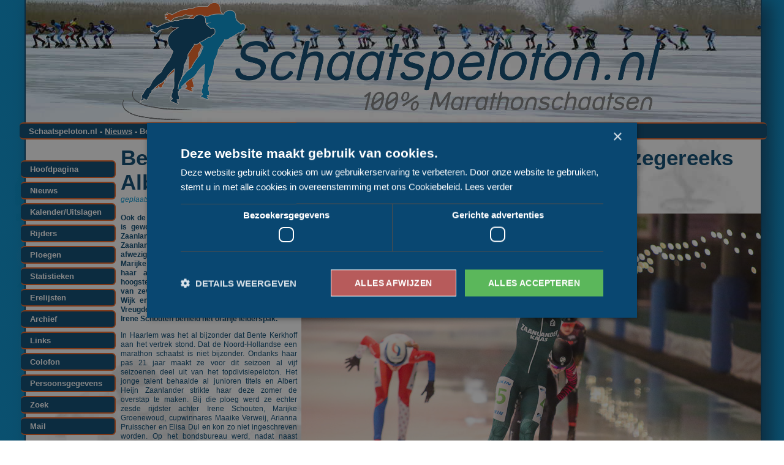

--- FILE ---
content_type: text/html; charset=UTF-8
request_url: https://schaatspeloton.nl/nieuws/4867/Bente_Kerkhoff_houdt_met_eerste_overwinning_zegereeks_Albert_Heijn_Zaanlander_in_stand
body_size: 3813
content:
<!DOCTYPE html>
<html prefix="og: http://ogp.me/ns#">
	<head>
<!-- Google Tag Manager -->
<script>(function(w,d,s,l,i){w[l]=w[l]||[];w[l].push({'gtm.start':
new Date().getTime(),event:'gtm.js'});var f=d.getElementsByTagName(s)[0],
j=d.createElement(s),dl=l!='dataLayer'?'&l='+l:'';j.async=true;j.src=
'https://www.googletagmanager.com/gtm.js?id='+i+dl;f.parentNode.insertBefore(j,f);
})(window,document,'script','dataLayer','GTM-N4RRLKRG');</script>
<!-- End Google Tag Manager -->

		<META NAME="KEYWORDS" CONTENT="Bente Kerkhoff, Daikin Marathon Cup, Haarlem, marathonschaatsen, schaatsen, marathon schaatsen">
	<META NAME="ROBOTS" CONTENT="INDEX, FOLLOW">
	<meta name="theme-color" content="#094871" />

	<title>Schaatspeloton.nl &bull; Bente Kerkhoff houdt met eerste overwinning zegereeks Albert Heijn Zaanlander in stand</title>
	<link rel="alternate" type="application/rss+xml" title="Het laatste nieuws op Schaatspeloton.nl" href="https://schaatspeloton.nl/rss/" />
	<link rel="icon" href="https://www.schaatspeloton.nl/favicon.ico"  type="image/x-icon">
	<link rel="icon" href="https://schaatspeloton.nl/Schaatspeloton-vierkant-logo-1000px.png" sizes="1000x1000">
    <link rel="apple-touch-icon" href="https://schaatspeloton.nl/Schaatspeloton-vierkant-logo-1000px.png">
	<link rel="canonical" href="https://schaatspeloton.nl/nieuws/4867/Bente_Kerkhoff_houdt_met_eerste_overwinning_zegereeks_Albert_Heijn_Zaanlander_in_stand" />
<meta property="og:image" content="https://schaatspeloton.nl/images/nieuws/BenteKerkhoff_2024MarathonCup5_Haarlem.jpg">
	<meta property="og:title" content="Bente Kerkhoff houdt met eerste overwinning zegereeks Albert Heijn Zaanlander in stand">	
	
	<meta property="og:description" content="Ook de vijfde wedstrijd in de Daikin Marathon Cup is gewonnen door een rijdster van Albert Heijn Zaanlander. Bente Kerkhoff (Albert Heijn Zaanlander) mocht in Haarlem invallen bij afwezigheid van ploeggenoten Irene Schouten, Marijke Groenewoud en Elisa Dul. Kerkhoff pakte haar allereerste marathonoverwinning op het hoogste niveau door in de sprint van een kopgroep van zeven Iris van der Stelt (PEER racefietsen Wijk en Aalburg) en Tessa Snoek (VGR Sport / Vreugdenhil dairy foods) te kloppen. De afwezige Irene Schouten behield het oranje leiderspak. ">
	<META NAME="DESCRIPTION" CONTENT="Ook de vijfde wedstrijd in de Daikin Marathon Cup is gewonnen door een rijdster van Albert Heijn Zaanlander. Bente Kerkhoff (Albert Heijn Zaanlander) mocht in Haarlem invallen bij afwezigheid van ploeggenoten Irene Schouten, Marijke Groenewoud en Elisa Dul. Kerkhoff pakte haar allereerste marathonoverwinning op het hoogste niveau door in de sprint van een kopgroep van zeven Iris van der Stelt (PEER racefietsen Wijk en Aalburg) en Tessa Snoek (VGR Sport / Vreugdenhil dairy foods) te kloppen. De afwezige Irene Schouten behield het oranje leiderspak. ">	
	<meta property="og:site_name" content="Schaatspeloton.nl &bull; 100% Marathonschaatsen">
	<link media="Screen" href="https://www.schaatspeloton.nl/style/desktop.css" type="text/css" rel="stylesheet" />
	<link media="Small screens, only screen and (max-width: 1224px), only screen and (max-device-width: 1224px)" href="https://www.schaatspeloton.nl/style/small.css" type="text/css" rel="stylesheet" />
	<link media="Tablet screens, only screen and (max-width: 1024px), only screen and (max-device-width: 1024px)" href="https://www.schaatspeloton.nl/style/tab.css" type="text/css" rel="stylesheet" />
	<link media="handheld, only screen and (max-width: 945px), only screen and (max-device-width: 945px)" href="https://www.schaatspeloton.nl/style/mob.css" type="text/css" rel="stylesheet" />
	<meta http-equiv="Content-Type" content="text/html; charset=utf-8">
	<meta name=viewport content="width=device-width, initial-scale=1">	
		<SCRIPT defer LANGUAGE="JavaScript">
		<!-- Begin
			function popUp(URL) {
			day = new Date();
			id = day.getTime();
			eval("page" + id + " = window.open(URL, '" + id + "', 'toolbar=0,scrollbars=1,location=0,statusbar=0,menubar=0,resizable=1,width=875,height=600,left = 50,top = 50');");
			}
		// End -->
		</script>

</head>	<body>
		<div class="container"> 
 	 		
  
<div class="header"> 
  </div>
 			
  
<div class="divider"> Schaatspeloton.nl - <a href="https://schaatspeloton.nl/nieuws/">Nieuws</a> 
  - Bente Kerkhoff houdt met eerste overwinning zegereeks Albert Heijn Zaanlander in stand 
  </div>
		
  <input id="hamburger" type="checkbox" class="hamburger-checkbox">
  <label for="hamburger" class="hamburger-label" role="button" aria-labelledby="menu">&#xf0c9;</label>

  			<div class="menu"> 
    			<ul>
      				<li><a href="https://schaatspeloton.nl/">Hoofdpagina</a></li>
      				<li><a href="https://schaatspeloton.nl/nieuws/">Nieuws</a></li>
      				<li><a href="https://schaatspeloton.nl/uitslagen/">Kalender/Uitslagen</a></li>
      				<li><a href="https://schaatspeloton.nl/rijders/">Rijders</a></li>
      				<li><a href="https://schaatspeloton.nl/ploegen/">Ploegen</a></li>
      				<li><a href="https://schaatspeloton.nl/statistiek/">Statistieken</a></li>
      				<li><a href="https://schaatspeloton.nl/erelijsten/">Erelijsten</a></li>
      				<li><a href="https://schaatspeloton.nl/archief/">Archief</a></li>
      				<li><a href="https://schaatspeloton.nl/links/">Links</a></li>
      				<li><a href="https://schaatspeloton.nl/colofon/">Colofon</a></li>
      				<li><a href="https://schaatspeloton.nl/persoonsgegevens/">Persoonsgegevens</a></li>
      				<li><a href="https://schaatspeloton.nl/zoek/">Zoek</a></li>				
      				<li><a href="mailto:mail@schaatspeloton.nl">Mail</a></li>
    			</ul>
				
				<div class="menu-advertentie"> 
    <p><a href="http://masterskating.nl/" target="_blank"><img src="https://schaatspeloton.nl/images/Banners/MSNL-120.jpg" alt="MASTERSKATING  NEDERLAND - Vereniging tot behoud en versterking van het georganiseerde (marathon)schaatsen en inline-skaten voor Masters"></a></p>
  			</div>			
  			</div>			  

<div class="content"> 
  <div class="nieuwsbericht"> 
	<div class="banner-boven"><script async type="text/plain" data-cookiescript="accepted" src="//pagead2.googlesyndication.com/pagead/js/adsbygoogle.js"></script>
<!-- Responsive -->
<ins class="adsbygoogle"
     style="display:block"
     data-ad-client="ca-pub-7986062102438245"
     data-ad-slot="8797859101"
     data-ad-format="horizontal"></ins>
<script defer type="text/plain" data-cookiescript="accepted">
(adsbygoogle = window.adsbygoogle || []).push({});
</script>
  </div>
    <h1>Bente Kerkhoff houdt met eerste overwinning zegereeks Albert Heijn Zaanlander in stand</h1>
    <h2> 
      geplaatst zaterdag 18 november 2023 om 20:41:23 			
op Schaatspeloton.nl    </h2>
    <div class="nieuwsfoto"><img src="https://schaatspeloton.nl/images/nieuws/BenteKerkhoff_2024MarathonCup5_Haarlem.jpg" alt=""><p class="bijschrift"> (bron: Schaatspeloton.nl)</p></div><b>Ook de vijfde wedstrijd in de Daikin Marathon Cup is gewonnen door een rijdster van Albert Heijn Zaanlander. Bente Kerkhoff (Albert Heijn Zaanlander) mocht in Haarlem invallen bij afwezigheid van ploeggenoten Irene Schouten, Marijke Groenewoud en Elisa Dul. Kerkhoff pakte haar allereerste marathonoverwinning op het hoogste niveau door in de sprint van een kopgroep van zeven Iris van der Stelt (PEER racefietsen Wijk en Aalburg) en Tessa Snoek (VGR Sport / Vreugdenhil dairy foods) te kloppen. De afwezige Irene Schouten behield het oranje leiderspak. </b>
<p>In Haarlem was het al bijzonder dat Bente Kerkhoff aan het vertrek stond. Dat de Noord-Hollandse een marathon schaatst is niet bijzonder. Ondanks haar pas 21 jaar maakt ze voor dit seizoen al vijf seizoenen deel uit van het topdivisiepeloton. Het jonge talent behaalde al junioren titels en Albert Heijn Zaanlander strikte haar deze zomer de overstap te maken. Bij die ploeg werd ze echter zesde rijdster achter Irene Schouten, Marijke Groenewoud, cupwinnares Maaike Verweij, Arianna Pruisscher en Elisa Dul en kon zo niet ingeschreven worden. Op het bondsbureau werd, nadat naast Schouten en Groenewoud ook Dul zich had geplaatst voor de ISU World Cup, besloten om 'een reglementaire uitzondering op de reglementen' te maken en Albert Heijn Zaanlander toe te staan Kerkhoff in te laten vallen. <br />
<br />
Voor Kerkhoff was het in de Noord-Hollandse hoofdstad de eerste schaatsmarathon van het seizoen en het werd meteen haar allereerste overwinning op het hoogste landelijke niveau. Dit gebeurde nadat in de slotfase een kopgroep van zes was ontstaan die wegbleef. Kerkhoffs ploeggenote Arianna Pruisscher had daarvoor al lang solo op weg geleken naar een ronde voorsprong. Maar de Drentse werd alsnog teruggepakt. Een versnelling van Iris van der Stelt creëerde daarna een kopgroep met Beau Wagemaker (PGM Bakker), Merel Bosma (BDM / BTZ), Tjilde Bennis (Turner), Tessa Snoek en dus Bente Kerkhoff. Het zestal lukte het niet om het door veel afwezige kleine peloton te dubbelen en even leek ook Sofia Schilder (Van Ramshorst Renault) de oversteek te maken samen met bewaakster Arianna Pruisscher. Maar de zes gingen wel sprinten om de winst. <br />
<br />
Kerkhoff was hierin duidelijk de snelste. Daarbij liet ze twee thuisrijdsters achter haar. Iris van der Stelt pakte op plaats twee haar eerste podiumplaats na haar rentree. Ook Tessa Snoek mocht, net als Kerkhoff, voor het eerst naar het podium tijdens een kunstijsmarathon. Snoek was op Zweeds natuurijs echter al wel eens een poiumgast. <br />
<br />
Na de huldiging een bijzonder moment. Zowel de vanwege de wereldbeker afwezige oranjepakdraagster Irene Schouten, als de vanwege de Gruno Bokaal-langebaanwedstrijd afwezige wittetruidraagster Kim Talsma (Bouwbedrijf De Vries) behielden hun leiderpakken maar konden die logischerwijs niet in ontvangst nemen. </p>
<div class="nieuwsonderwerpen"><a href="https://schaatspeloton.nl/nieuws/?onderwerp=Bente_Kerkhoff" target="_blank">Bente Kerkhoff</a> 
<a href="https://schaatspeloton.nl/nieuws/?onderwerp=Daikin_Marathon_Cup" target="_blank">Daikin Marathon Cup</a> 
<a href="https://schaatspeloton.nl/nieuws/?onderwerp=Haarlem" target="_blank">Haarlem</a> 
</div><h3>Bekijk ook:</h3><a href="javascript:popUp('https://schaatspeloton.nl/database/uitslag.php?wedID=7501')">Uitslag</a><br>
	<div class="banner-onder"><script defer type="text/plain" data-cookiescript="accepted" src="//pagead2.googlesyndication.com/pagead/js/adsbygoogle.js"></script>
<!-- Responsive -->
<ins class="adsbygoogle"
     style="display:block"
     data-ad-client="ca-pub-7986062102438245"
     data-ad-slot="8797859101"
     data-ad-format="auto"></ins>
<script defer type="text/plain" data-cookiescript="accepted">
(adsbygoogle = window.adsbygoogle || []).push({});
</script>
  </div>
  </div>
</div>
</div>

  <script type="text/javascript" charset="UTF-8" src="//cdn.cookie-script.com/s/04349715a35c4ae44dfd2165f966df17.js"></script>

<!-- Global site tag (gtag.js) - Google Analytics -->
<script defer src="https://www.googletagmanager.com/gtag/js?id=UA-2799470-1"></script>
<script>
  window.dataLayer = window.dataLayer || [];
  function gtag(){dataLayer.push(arguments);}
  gtag('js', new Date());

  gtag('config', 'UA-2799470-1', { 'anonymize_ip': true });
</script>
	</body>
</html>

--- FILE ---
content_type: text/css
request_url: https://www.schaatspeloton.nl/style/small.css
body_size: 2811
content:
BODY  {
 	background-image:none;
	background-position:right top;
	font-size : 12px;
	line-height : 15px;
	font-family : Tahoma, Arial, Helvetica, sans-serif;
	font-weight : normal;
	font-style : normal;
	color : #094871;
}

.hamburger-label, .hamburger-checkbox:checked ~ .hamburger-label:before, .hamburger-checkbox {
	width: 0px;
	height: 0px;
	display: none;
}

a {  
    color: #094871; 
	text-decoration:underline;
	font-style : normal;
}  

a:hover {  
    color: #094871; 
	border-bottom: 0px;
	border-color: orange;
	text-decoration: underline;
	font-style : italic;
}  

.header form {
    position: absolute;
	right: 2px;
	bottom: 2px;
}

.container {
   position: absolute;
   background-image:url('https://schaatspeloton.nl/images/achtergrond-1200zw.jpg');
   background-position:right top;

   top: 0px;
   left: 0px;
   right: 0px;
   width: 100%;
   min-height: 100%;
   margin-left: 0px;
   margin-right: 0px;
   background-color: none;
   box-shadow: none;
   overflow-x: hidden;
   border: 0px;
}


.header {
   position: relative;
   top: 0px;
   left: 0px;
   width: 100%;
   height: 200px;
   background-color: white;
   background-image:url('https://schaatspeloton.nl/images/logo/Schaatspeloton_100pMarathonschaatsen.png'), url('https://schaatspeloton.nl/images/header-1200.jpg');
   background-repeat:no-repeat;
   background-position:center; 
   text-align: center;
}

.banner {
   position: relative;
   z-index: 1;
   margin: 5px;
   top: 0px;
   left: 0px;
   width: 48%;
   display: inline-block;
   vertical-align:top;
   text-align: center;
   height: auto !important;
}

.banner-boven {
   position: relative;
   z-index: 1;
   margin: 5px;
   top: 0px;
   left: 0px;
   right: 0px;
   width: 100%;
   display: inline-block;
   vertical-align:top;
   text-align: center;
   height: auto !important;
}
.banner-onder {
   position: relative;
   z-index: 1;
   margin: 5px;
   bottom: 0px;
   width: 100%;
   display: inline-block;
   vertical-align:top;
   text-align: center;
}

.divider {
   position: relative;
   top: 0px;
   left: -10px;
   right: -10px;

   text-align: left;
   vertical-align: middle;
   width: 100%;
   height: 14px;
   
    display: block;  
    padding: 5px;  
    background-color: #094871;  
	border-color: #f26522; 
    color: white; 
	padding-left: 15px;
   	text-align: left;
	border-style: solid;
	border-width: 2px;;
	border-left: none;
	border-right: none;
	border-radius: none; 
	text-decoration:none;
	font-weight:bold;
	font-size: 13px;
}

.divider a {
	font-size: 13px;
	line-height : 15px;
	font-family : Tahoma, Arial, Helvetica, sans-serif;
	font-weight:bold;
	font-style : normal;
	color : white;
}

.addthis {
   position: absolute;
   top: 4px;
   right: 0px;
   text-align: right;   
   margin-left: 80%; 
   width: 20%;
   height: 20px;
   background-color: none;
}

.menu {
   position: absolute;
   z-index: 1;
   top: 250px;
   left: 2px;
   min-height: auto;
   height: auto !important;
   width: 150px;
   text-align: right;
   background-color: none;
	clear:both;

}

.menu-advertentie {
    position: absolute;
	text-aling: left;
	margin-left: 10px;
	clear:both;
}


.nieuws, .seizoensarchief {
   position: relative;
   z-index: 1;
   margin-top: 10px;
   margin-left: 4px;
   margin-right: 4px;
   top: 0px;
   left: 0px;
   bottom: 0px;
   right: 0px;
   width: 30%;
   height: 200;
   text-align: justify;
   display: inline-block;
   vertical-align:top;
   height: auto !important;
	border-color: #f26522; 
   	border-style: solid;
	border-width: 2px;;
	border-right: none;
	border-left: none;
	border-bottom: none;

}


.headline {
   position: relative;
   z-index: 1;
   margin-top: 0px;
   margin-left: 5px;
   margin-right: 5px;
   top: 0px;
   left: 0px;
   width: 100%;
   height: auto;
   text-align: justify;
   font-size : 16px;
   line-height: 21px;
   vertical-align:top;
	border-color: #f26522; 
   	border-style: solid;
	border-width: 2px;;
	border-right: none;
	border-left: none;
	border-bottom: none;
}


.subline {
   position: relative;
   z-index: 1;
   margin-top: 10px;
   margin-left: 5px;
   margin-right: 5px;
   top: 0px;
   left: 0px;
   width: 47%;
   height: 225px;
   text-align: justify;
   font-size : 14px;
   line-height: 17px;
   display: inline-block;
   vertical-align:top;
   height: auto !important;
	border-color: #f26522; 
   	border-style: solid;
	border-width: 2px;;
	border-right: none;
	border-left: none;
	border-bottom: none;
}

.nieuws img {
	float: center;
	margin: 0px;
	border: 0px;
	height: auto;
	width: 100%;
}

.headline img {
	float: center;
	margin: 0px;
	border: 0px;
	height: auto;
	width: 100%;
}

.subline img {
	float: center;
	margin: 0px;
	border: 0px;
	height: auto;
	width: 100%;
}

.nieuws h1 { 
 margin-top: 0px;
font-weight : bold;
 font-style : normal;
 font-size : 12px;
 line-height: 13px;
 letter-spacing: 0px;
 margin-bottom: 1px;
}

.subline h1 { 
 margin-top: -3px;
font-weight : bold;
 font-style : normal;
 font-size : 18px;
 line-height: 22px;
 letter-spacing: 0px;
 margin-bottom: 1px;
}

.headline h1 { 
font-weight : bold;
 margin-top: -5px;
 font-style : normal;
 font-size : 34px;
 line-height: 40px;
 letter-spacing: 0px;
 margin-bottom: 1px;
}

.content {
   position: relative;
   top: 0px;
   left: 0px;
   margin: 0 auto;
   margin-right: 5px;
   padding-left: 160px;
   padding-right: 0px;
   min-height: 80%;
   max-height: auto;
   height: auto !important;
   height: 80%;
   max-width: 100%;
   text-align: justify;
   background-color: none;
   clear:both;
}

.content-main {
   position: relative;
   top: 0px;
   left: 0px;
   margin: 0 auto;
   padding-left: 160px;
   padding-right: 250px;
   min-height: 80%;
   max-height: auto;
   height: auto !important;
   height: 80%;
   max-width: 100%;
   text-align: justify;
   background-color: none;
   clear:both;
}

.nieuwsbericht, .nieuwsoverzicht {
	width: 100%;
   min-height: 100%;
   padding-right: 0px;
}

.nieuwsbericht h1 {
font-weight : bold;
 font-style : normal;
 font-size : 35px;
 line-height: 40px;
 letter-spacing: 0px;
 margin-top: -5px;
 margin-bottom: 1px;
}

.nieuwsbericht h3 {
 font-weight : bold;
 font-style : normal;
 letter-spacing: 0px;
 margin-bottom: 0px;
}

.nieuwsbericht h2 {
 font-style : italic;
 font-weight: normal;
 font-size : 12px;
 line-height: 15px;
 letter-spacing: 0px;
 margin-top: 0px;
 margin-bottom: 15px;
 color : #0093d1;
}

.nieuwsfoto, .columnist2 {    
	position: relative;
	margin: 10px;
	margin-right: -5px;
	margin-top: 0px;
   	right: 0px;
	float: right;
  	display:table;
	width: 66%;
	max-width: 66%;
}

.nieuwsfoto img {
	max-width: 100%;
	width: 100%;
	height: auto;
}

.bijschrift {
	font-size:80%; 
 	line-height: 100%;
	text-align:left;
	margin: 0px;
	margin-top: 2px;
	overflow-wrap: normal;
 	display:table-caption;
  	caption-side:bottom;
}

.rechts {
    position: absolute;
	right: -10px;
	top: 30px;
	width: 235px;
 	line-height: 14px;
}

.rechts h1 {
    display: block;  
    padding: 5px;  
    background-color: #094871;  
	border-color: #f26522; 
    color: white; 
   	text-align: left;
	border-style: solid;
	border-width: 2px;;
	border-right: none;
	border-radius: 6px;
	margin:3px 0 0 0; 
	text-decoration:none;
	font-weight:bold;
	font-size: 12px;
}

.jarig {
	font-size: 11px;
 	line-height: 14px;
}

.jarig a {
    padding: 8px;  
}

.laatste-uitslagen, .klassementsleiders {
	margin-top: 10px;
}

.laatste-uitslagen table, .klassementsleiders table {
	margin: 0 10px 0 5px; 
	font-size: 11px;
}

.laatste-uitslagen tr, .klassementsleiders tr {
	height: 14px;
	margin: 0px; 
	padding: 0px;
	vertical-align: middle;
}

.laatste-uitslagen th, .klassementsleiders th  {
	font-weight: bold;
   	text-align: left; 
	margin: 0; 
	padding: 0px; 
}

.laatste-uitslagen td.laatste-uitslagen-klasse, .klassementsleiders td.klassementsleiders-klasse {
	font-weight: bold;
	font-style: italic;
	margin: 0px;
	padding: 0px;
	width: 20px;
}

.laatste-uitslagen td, .klassementsleiders td {
	font-weight: normal;
   	text-align: left; 
	margin: 0px;
	padding: 0px;
}

.laatste-fotoserie {
	margin: 0px 0 0 -10px;
	font-size: 11px;
 	line-height: 14px;
}

.laatste-fotoserie a {
	font-size: 10px;
}

.laatste-fotoserie img {
	 width: 235px;
	 height: 157px;
	margin: 0;	
}


.kalender-menu {
    text-align:center;
}

.kalender-menu ul {  
    width: 100%;
	align: center;
    padding: 0;
    margin: 0;
    list-style-type: none;
	}   

.kalender-menu ul li {  
    display: inline;
}  

.kalender-menu ul li a {  
    display:inline-block;
    float: center;
    width: 33%;
	font-size: 20px;
	text-decoration:none;
	font-weight:bold;
	margin-bottom: 5px;
	padding-bottom: 5px;
}  

.rijders-menu {
    text-align:center;
}

.rijders-menu ul {  
    width: 100%;
	align: center;
    padding: 0;
    margin: 0;
    list-style-type: none;
	}   

.rijders-menu ul li {  
    display: inline;
}  

.rijders-menu ul li a {  
    display:inline-block;
    float: center;
    width: 24.5%;
	font-size: 20px;
	text-decoration:none;
	font-weight:bold;
	margin-bottom: 5px;
	padding-bottom: 5px;
}  

.regio-menu {
    text-align:center;
}

.regio-menu ul {  
    width: 100%;
	align: center;
    padding: 0;
    margin: 0;
    list-style-type: none;
	}   

.regio-menu ul li {  
    display: inline;
}  

.regio-menu ul li a {  
    display:inline-block;
    float: center;
    width: 20%;
	font-size: 15px;
	text-decoration:none;
	font-weight:bold;
	margin-top: 5px;
	margin-bottom: 2px;
	padding-bottom: 2px;
}  

.regio-actief a {  
    border-bottom: 3px solid #f26522;
}  

.regio-niet-actief a {  
    border-bottom: 3px solid #0093d1;
}  

.regio-niet-actief a:hover {  
    border-bottom: 3px solid #f26522;
}  

.actief a {  
    border-bottom: 5px solid #f26522;
}  

.niet-actief a {  
    border-bottom: 5px solid #094871;
}  

.niet-actief a:hover {  
    border-bottom: 5px solid #f26522;
}  

.menu ul {  
    left: -15px;
    list-style-type: none;  
    width: 105px; /* Nieuw */  
}  
.menu ul li {  
    margin: 0;
	margin-left: -50px;  
}  
.menu ul li a {  
    display: block;  
    padding: 5px;  
    background-color: #094871;  
	border-color: #f26522; 
    color: white; 
	padding-left: 15px;
   	text-align: left;
	border-style: solid;
	border-width: 2px;;
	border-left: none;
	border-radius: 6px;
	margin:0 0 6px 0; 
	text-decoration:none;
	font-weight:bold;
	font-size: 13px;
}  
.menu ul li a:hover {  
    color: white; 
   	background-color: #094871;
	border-color: #0093d1;
}  

.kalender {
	display: table;
	width: 100%;
}

.evenement {
	display: table-row;
}

.cel, .kalender.comp, .datum-lang, nat-lang  {
	display: table-cell;
	padding: 1px;
	border-bottom: 1px solid #0093d1;
}

.cel2 {
	display: table-cell;
	padding: 1px;
	border-bottom: 1px solid #0093d1;
	text-align: center;

}

.table-header-datumkort, .datum-kort, .table-header-natkort, .natkort, .winnaars-header-natkort, .winnaars-natkort {
	display: none;
}

.table-header, .table-header-comp, .table-header-datumlang, .table-header-natlang, .winnaars-header-natlang {
	display: table-cell;
	padding: 1px;
   	background-color: #094871;
	color: white;
	font-weight:bold;
}

.table-header-land, .kalender-land {
	display: none;
}

.table-header2 {
	display: table-cell;
	padding: 1px;
   	background-color: #094871;
	color: white;
	text-align: center;
	font-weight:bold;

}

#plogsearch, #sortby-container, #gallery-name, #jump-search-container, #rss-tag-container, #link-back {
visibility: hidden;
width: 0px;
height: 0px;
}

#breadcrumbs {
	margin: 0 0 0 12px;
}

#prev-next-table {
	width: 100%;
}

#prev-link-container, #next-link-container {
	width: 50%;
}

#description, #show_info-exif-table, #exif-toggle, exif-data-container, #exif-data, #breadcrumbs .align-right, #caption-date-table {
visibility: hidden;
width: 0px;
height: 0px;
}

#plog-wrapper {
	/* #wrapper contains the entire content of the page; this is where one would center the page content, and give it a definite width, this is also where one would put borders around the content of the page */ 
	margin: -40px 0 -20px 0;
	width: 100%; /* any change to this width requires changes to the widths of .collection and #footer as well */
	position: relative;
	text-align: center;
	overflow: hidden;
}

#big-picture-container {
	margin: -30px 0 -15px 0;
}

ul.slides {
	/* ul.slides controls the unordered list of the thumbnails of images within an album */
	margin: 0 0 0 0;
	padding: 0;
	border: none;
	width: 100%;
}

ul.slides li {
	/* ul.slides li controls each list item within the unordered list of the thumbnails of images within an album */
	/* width is calculated by PHP in the HTML, style is applied inline */
	float: left;
	margin: 0 0px 15px 0px;
	padding: 6px;
	display: inline;
	text-align: center;
}

ul.slides li img {
	/* ul.slides li img controls the thumbnail image itself */
	border: 2px solid #01b4e2;
	background: none;
	padding: 2px;
}

ul.slides li a {
	/* ul.slides li a controls the thumbnail image link behavior */
	display: block; /* display:block required to make anchor tag's border surround img in Firefox */
}

ul.slides li img:hover {
	/* ul.slides li img:hover controls the thumbnail image hover behavior */
	border: 2px solid #f60;
}

.meta-header {
	font-size: 10px;
}

iframe
{
	max-width: 100%;
	max-height: auto;
}

.content #cse-search-box {
	margin: 40px 0 5px 0;
	width: 100%; /* any change to this width requires changes to the widths of .collection and #footer as well */
	position: relative;
	text-align: center;
}

#cse-search-box input[type="text"], .content #cse-search-box input[type="text"] {
  padding: 10px;
  border: solid 1px #dcdcdc;
  transition: box-shadow 0.3s, border 0.3s;
}
#cse-search-box  input[type="text"]:focus,
#cse-search-box  input[type="text"].focus,
.content #cse-search-box  input[type="text"]:focus,
.content #cse-search-box  input[type="text"].focus {
  border: solid 1px #707070;
  box-shadow: 0 0 5px 1px #969696;
}

.columnist {
   position: relative;
   z-index: 1;
   margin: 5px;
   top: 0px;
   left: 0px;
   width: 47%;
   height: 300px;
   text-align: justify;
   font-size : 14px;
   line-height: 17px;
   display: inline-block;
   vertical-align:top;
   height: auto !important;
	border-color: #f26522; 
   	border-style: solid;
	border-width: 2px;;
	border-right: none;
	border-left: none;
	border-bottom: none;
}

.columnist img {
	float: right;
	margin: 5px;
	border: 0px;
	height: 200px;
	widht: 150px;
}


--- FILE ---
content_type: text/css
request_url: https://www.schaatspeloton.nl/style/tab.css
body_size: 2821
content:
BODY  {
 	background-image:none;
	background-position:right top;
	font-size : 12px;
	line-height : 15px;
	font-family : Tahoma, Arial, Helvetica, sans-serif;
	font-weight : normal;
	font-style : normal;
	color : #094871;
}

.hamburger-label, .hamburger-checkbox:checked ~ .hamburger-label:before, .hamburger-checkbox {
	width: 0px;
	height: 0px;
	display: none;
}

a {  
    color: #094871; 
	text-decoration:underline;
	font-style : normal;
}  

a:hover {  
    color: #094871; 
	border-bottom: 0px;
	border-color: orange;
	text-decoration: underline;
	font-style : italic;
}  

.header form {
    position: absolute;
	right: 2px;
	bottom: 2px;
}

.container {
   position: absolute;
   background-image:url('https://schaatspeloton.nl/images/achtergrond-1200zw.jpg');
   background-position:right top;

   top: 0px;
   left: -2px;
   right: -2px;
   width: 100%;
   min-height: 100%;
   margin-left: 0px;
   margin-right: 0px;
   background-color: none;
   box-shadow: none;
   overflow-x: hidden;
   border: 0px;
}


.header {
   position: relative;
   top: 0px;
   left: 0px;
   width: 100%;
   height: 200px;
   background-color: white;
   background-image:url('https://schaatspeloton.nl/images/logo/Schaatspeloton_100pMarathonschaatsen.png'), url('https://schaatspeloton.nl/images/header-1200.jpg');
   background-repeat:no-repeat;
   background-position:center; 
   text-align: center;
}

.banner {
   position: relative;
   z-index: 1;
   margin: 5px;
   top: 0px;
   left: 0px;
   width: 48%;
   display: inline-block;
   vertical-align:top;
   text-align: center;
   height: auto !important;
}

.banner-boven {
   position: relative;
   z-index: 1;
   margin: 5px;
   top: 0px;
   left: 0px;
   right: 0px;
   width: 100%;
   display: inline-block;
   vertical-align:top;
   text-align: center;
   height: auto !important;
}
.banner-onder {
   position: relative;
   z-index: 1;
   margin: 5px;
   bottom: 0px;
   width: 100%;
   display: inline-block;
   vertical-align:top;
   text-align: center;
}

.divider {
   position: relative;
   top: 0px;
   left: -10px;
   right: 10px;

   text-align: left;
   vertical-align: middle;
   width: 100%;
   height: 14px;
   
    display: block;  
    padding: 5px;  
    background-color: #094871;  
	border-color: #f26522; 
    color: white; 
	padding-left: 15px;
   	text-align: left;
	border-style: solid;
	border-width: 2px 0 2px 0;
	border-left: none;
	border-right: none;
	border-radius: none; 
	text-decoration:none;
	font-weight:bold;
	font-size: 13px;
}

.divider a {
	font-size: 13px;
	line-height : 15px;
	font-family : Tahoma, Arial, Helvetica, sans-serif;
	font-weight:bold;
	font-style : normal;
	color : white;
}

.addthis {
   position: absolute;
   top: 4px;
   right: 10px;
   text-align: right;   
   margin-left: 80%; 
   width: 20%;
   height: 20px;
   background-color: none;
}

.menu {
   position: absolute;
   z-index: 1;
   top: 250px;
   left: 2px;
   min-height: auto;
   height: auto;
   width: 150px;
   text-align: right;
   background-color: none;
	clear:both;
}

.menu-advertentie {
    position: absolute;
	text-aling: left;
	margin-left: 10px;
	clear:both;
}


.nieuws, .seizoensarchief {
   position: relative;
   z-index: 1;
   margin-top: 10px;
   margin-left: 4px;
   margin-right: 4px;
   top: 0px;
   left: 0px;
   bottom: 0px;
   right: 0px;
   width: 30%;
   height: 200;
   text-align: justify;
   display: inline-block;
   vertical-align:top;
   height: auto !important;
	border-color: #f26522; 
   	border-style: solid;
	border-width: 2px;;
	border-right: none;
	border-left: none;
	border-bottom: none;

}


.headline {
   position: relative;
   z-index: 1;
   margin-top: 0px;
   margin-left: 5px;
   margin-right: 5px;
   top: 0px;
   left: 0px;
   width: 98%;
   height: auto;
   text-align: justify;
   font-size : 16px;
   line-height: 21px;
   vertical-align:top;
	border-color: #f26522; 
   	border-style: solid;
	border-width: 2px;;
	border-right: none;
	border-left: none;
	border-bottom: none;
}


.subline {
   position: relative;
   z-index: 1;
   margin-top: 10px;
   margin-left: 5px;
   margin-right: 5px;
   top: 0px;
   left: 0px;
   width: 47%;
   height: 225px;
   text-align: justify;
   font-size : 14px;
   line-height: 17px;
   display: inline-block;
   vertical-align:top;
   height: auto !important;
	border-color: #f26522; 
   	border-style: solid;
	border-width: 2px;;
	border-right: none;
	border-left: none;
	border-bottom: none;
}

.nieuws img {
	float: center;
	margin: 0px;
	border: 0px;
	height: auto;
	width: 100%;
}

.headline img {
	float: center;
	margin: 0px;
	border: 0px;
	height: auto;
	width: 100%;
}

.subline img {
	float: center;
	margin: 0px;
	border: 0px;
	height: auto;
	width: 100%;
}

.nieuws h1 { 
 margin-top: 0px;
font-weight : bold;
 font-style : normal;
 font-size : 12px;
 line-height: 13px;
 letter-spacing: 0px;
 margin-bottom: 1px;
}

.subline h1 { 
 margin-top: -3px;
font-weight : bold;
 font-style : normal;
 font-size : 18px;
 line-height: 22px;
 letter-spacing: 0px;
 margin-bottom: 1px;
}

.headline h1 { 
font-weight : bold;
 margin-top: -5px;
 font-style : normal;
 font-size : 34px;
 line-height: 40px;
 letter-spacing: 0px;
 margin-bottom: 1px;
}

.content, .content-main {
   position: relative;
   top: 0px;
   left: 0px;
   margin: 0 auto;
   margin-right: 5px;
   padding-left: 160px;
   padding-right: 0px;
   min-height: 80%;
   max-height: auto;
   height: auto !important;
   height: 80%;
   max-width: 100%;
   text-align: justify;
   background-color: none;
   clear:both;
}

.nieuwsbericht, .nieuwsoverzicht {
	width: 100%;
   min-height: 100%;
   padding-right: 0px;
}

.nieuwsbericht h1 {
font-weight : bold;
 font-style : normal;
 font-size : 35px;
 line-height: 40px;
 letter-spacing: 0px;
 margin-top: -5px;
 margin-bottom: 1px;
}

.nieuwsbericht h3 {
 font-weight : bold;
 font-style : normal;
 letter-spacing: 0px;
 margin-bottom: 0px;
}

.nieuwsbericht h2 {
 font-style : italic;
 font-weight: normal;
 font-size : 12px;
 line-height: 15px;
 letter-spacing: 0px;
 margin-top: 0px;
 margin-bottom: 15px;
 color : #0093d1;
}

.nieuwsfoto, .columnist2 {    
	position: relative;
	margin: 10px;
	margin-right: -5px;
	margin-top: 0px;
   	right: 0px;
	float: right;
  	display:table;
	max-width: 66%;
	width: 66%;
}

.nieuwsfoto img {
	max-width: 100%;
	width: 100%;
	height: auto;
}

.bijschrift {
	font-size:80%; 
 	line-height: 100%;
	text-align:left;
	margin: 0px;
	margin-top: 2px;
	overflow-wrap: normal;
 	display:table-caption;
  	caption-side:bottom;
}

.rechts {
   position: relative;
   z-index: 1;
   margin-top: 10px;
   margin-left: 5px;
   margin-right: 5px;
   top: 0px;
   left: 0px;
   width: 100%;
   height: auto;
   text-align: justify;
   font-size : 14px;
   line-height: 17px;
   display: inline-block;
   vertical-align:top;
   height: auto !important;
}

.rechts h1 {
    display: block;  
    padding: 5px;  
    background-color: #094871;  
	border-color: #f26522; 
    color: white; 
   	text-align: left;
	border-style: solid;
	border-width: 2px;;
	border-right: none;
	border-radius: 6px;
	margin:3px 0 0 0; 
	text-decoration:none;
	font-weight:bold;
	font-size: 12px;
}

.jarig {
	font-size: 12px;
 	line-height: 14px;
}

.jarig a {
    padding: 8px;  
}

.laatste-uitslagen, .klassementsleiders {
	margin-top: 10px;
}

.laatste-uitslagen table, .klassementsleiders table {
	margin: 0 10px 0 5px; 
	font-size: 12px;
}

.laatste-uitslagen tr, .klassementsleiders tr {
	height: 14px;
	margin: 0px; 
	padding: 0px;
	vertical-align: middle;
}

.laatste-uitslagen th, .klassementsleiders th  {
	font-weight: bold;
   	text-align: left; 
	margin: 0; 
	padding: 0px; 
}

.laatste-uitslagen td.laatste-uitslagen-klasse, .klassementsleiders td.klassementsleiders-klasse {
	font-weight: bold;
	font-style: italic;
	margin: 0px;
	padding: 0px;
	width: 20px;
}

.laatste-uitslagen td, .klassementsleiders td {
	font-weight: normal;
   	text-align: left; 
	margin: 0px;
	padding: 0px;
}

.laatste-fotoserie {
	margin: 0px 0 0 -10px;
	font-size: 11px;
 	line-height: 14px;
}

.laatste-fotoserie a {
	font-size: 10px;
}

.laatste-fotoserie img {
	 width: 235px;
	 height: 157px;
	margin: 0;	
}


.kalender-menu {
    text-align:center;
}

.kalender-menu ul {  
    width: 100%;
	align: center;
    padding: 0;
    margin: 0;
    list-style-type: none;
	}   

.kalender-menu ul li {  
    display: inline;
}  

.kalender-menu ul li a {  
    display:inline-block;
    float: center;
    width: 32%;
	font-size: 20px;
	text-decoration:none;
	font-weight:bold;
	margin-bottom: 5px;
	padding-bottom: 5px;
}  

.rijders-menu {
    text-align:center;
}

.rijders-menu ul {  
    width: 100%;
	align: center;
    padding: 0;
    margin: 0;
    list-style-type: none;
	}   

.rijders-menu ul li {  
    display: inline;
}  

.rijders-menu ul li a {  
    display:inline-block;
    float: center;
    width: 24.5%;
	font-size: 20px;
	text-decoration:none;
	font-weight:bold;
	margin-bottom: 5px;
	padding-bottom: 5px;
}  

.regio-menu {
    text-align:center;
}

.regio-menu ul {  
    width: 100%;
	align: center;
    padding: 0;
    margin: 0;
    list-style-type: none;
	}   

.regio-menu ul li {  
    display: inline;
}  

.regio-menu ul li a {  
    display:inline-block;
    float: center;
    width: 25%;
	font-size: 15px;
	text-decoration:none;
	font-weight:bold;
	margin-top: 5px;
	margin-bottom: 2px;
	padding-bottom: 2px;
}  

.regio-actief a {  
    border-bottom: 3px solid #f26522;
}  

.regio-niet-actief a {  
    border-bottom: 3px solid #0093d1;
}  

.regio-niet-actief a:hover {  
    border-bottom: 3px solid #f26522;
}  

.actief a {  
    border-bottom: 5px solid #f26522;
}  

.niet-actief a {  
    border-bottom: 5px solid #094871;
}  

.niet-actief a:hover {  
    border-bottom: 5px solid #f26522;
}  

.menu ul {  
    left: -15px;
    list-style-type: none;  
    width: 105px; /* Nieuw */  
}  
.menu ul li {  
    margin: 0;
	margin-left: -50px;  
}  
.menu ul li a {  
    display: block;  
    padding: 5px;  
    background-color: #094871;  
	border-color: #f26522; 
    color: white; 
	padding-left: 15px;
   	text-align: left;
	border-style: solid;
	border-width: 2px;;
	border-left: none;
	border-radius: 6px;
	margin:0 0 6px 0; 
	text-decoration:none;
	font-weight:bold;
	font-size: 13px;
}  
.menu ul li a:hover {  
    color: white; 
   	background-color: #094871;
	border-color: #0093d1;
}  

.kalender {
	display: table;
	width: 100%;
}

.evenement {
	display: table-row;
}

.cel, .datum-lang, .natlang, .winnaars-natlang {
	display: table-cell;
	padding: 1px;
	border-bottom: 1px solid #0093d1;
}

.cel2 {
	display: table-cell;
	padding: 1px;
	border-bottom: 1px solid #0093d1;
	text-align: center;

}

.table-header-datumkort, .datum-kort, .natkort, .winnaars-natkort, .table-header-natkort, .winnaars-header-natkort {
	display: none;
}

.table-header, .table-header-datumlang, .table-header-natlang, .winnaars-header-natlang {
	display: table-cell;
	padding: 1px;
   	background-color: #094871;
	color: white;
	font-weight:bold;

}

.table-header2 {
	display: table-cell;
	padding: 1px;
   	background-color: #094871;
	color: white;
	text-align: center;
	font-weight:bold;

}

.table-header-land, .kalender-land, .table-header-comp, .kalender-comp {
	display: none;
}


#plogsearch, #sortby-container, #gallery-name, #jump-search-container, #rss-tag-container, #link-back {
visibility: hidden;
width: 0px;
height: 0px;
}

#breadcrumbs {
	margin: 0 0 0 12px;
}

#prev-next-table {
	width: 100%;
}

#prev-link-container, #next-link-container {
	width: 50%;
}

#description, #show_info-exif-table, #exif-toggle, exif-data-container, #exif-data, #breadcrumbs .align-right, #caption-date-table {
visibility: hidden;
width: 0px;
height: 0px;
}

#plog-wrapper {
	/* #wrapper contains the entire content of the page; this is where one would center the page content, and give it a definite width, this is also where one would put borders around the content of the page */ 
	margin: -40px 0 -20px 0;
	width: 100%; /* any change to this width requires changes to the widths of .collection and #footer as well */
	position: relative;
	text-align: center;
	overflow: hidden;
}

#big-picture-container {
	margin: -30px 0 -15px 0;
}

ul.slides {
	/* ul.slides controls the unordered list of the thumbnails of images within an album */
	margin: 0 0 0 0;
	padding: 0;
	border: none;
	width: 100%;
}

ul.slides li {
	/* ul.slides li controls each list item within the unordered list of the thumbnails of images within an album */
	/* width is calculated by PHP in the HTML, style is applied inline */
	float: left;
	margin: 0 0px 15px 0px;
	padding: 6px;
	display: inline;
	text-align: center;
}

ul.slides li img {
	/* ul.slides li img controls the thumbnail image itself */
	border: 2px solid #01b4e2;
	background: none;
	padding: 2px;
}

ul.slides li a {
	/* ul.slides li a controls the thumbnail image link behavior */
	display: block; /* display:block required to make anchor tag's border surround img in Firefox */
}

ul.slides li img:hover {
	/* ul.slides li img:hover controls the thumbnail image hover behavior */
	border: 2px solid #f60;
}

.meta-header {
	font-size: 10px;
}

iframe
{
	max-width: 100%;
	max-height: auto;
}

.content #cse-search-box {
	margin: 40px 0 5px 0;
	width: 100%; /* any change to this width requires changes to the widths of .collection and #footer as well */
	position: relative;
	text-align: center;
}

#cse-search-box input[type="text"], .content #cse-search-box input[type="text"] {
  padding: 10px;
  border: solid 1px #dcdcdc;
  transition: box-shadow 0.3s, border 0.3s;
}
#cse-search-box  input[type="text"]:focus,
#cse-search-box  input[type="text"].focus,
.content #cse-search-box  input[type="text"]:focus,
.content #cse-search-box  input[type="text"].focus {
  border: solid 1px #707070;
  box-shadow: 0 0 5px 1px #969696;
}

.columnist {
   position: relative;
   z-index: 1;
   margin: 5px;
   top: 0px;
   left: 0px;
   width: 47%;
   height: 300px;
   text-align: justify;
   font-size : 14px;
   line-height: 17px;
   display: inline-block;
   vertical-align:top;
   height: auto !important;
	border-color: #f26522; 
   	border-style: solid;
	border-width: 2px;;
	border-right: none;
	border-left: none;
	border-bottom: none;
}

.columnist img {
	float: right;
	margin: 5px;
	border: 0px;
	height: 200px;
	widht: 150px;
}


--- FILE ---
content_type: text/css
request_url: https://www.schaatspeloton.nl/style/mob.css
body_size: 3063
content:
@import url('https://fonts.googleapis.com/css?family=Open+Sans:300');
@import url('https://netdna.bootstrapcdn.com/font-awesome/4.0.3/css/font-awesome.css');

BODY  {
 	background-image:none;
	background-position:right top;
	font-size : 100%;
	line-height : 120%;
	font-family : Tahoma, Arial, Helvetica, sans-serif;
	font-weight : normal;
	font-style : normal;
	color : #094871;
}

.banner-boven img {
	width: 100%;
	height: auto;
}

.hamburger-checkbox {
  position: absolute;
  opacity: 0;
  display: inline;
}

.hamburger-label {
  position: absolute;
  top: 0px;
  left: 0px;
  right: 0px;
  padding-top: 2px;
  padding-left: 8px;
  z-index: 4;
  display: block;
  width: 100%;
  height: 50px;
  font: 48px/48px fontawesome;
  text-align: left;
  color: white;
  cursor: pointer;
  background: #094871;
  background-image:url('https://www.schaatspeloton.nl/Schaatspeloton_wit.png');
  background-repeat:no-repeat;
  background-position:center; 
}

.hamburger-checkbox:checked ~ .hamburger-label:before {
  content: '\f00d';
  position: absolute;
  top: 0px;
  left: 0px;
  right: 0px;
  padding-top: 2px;
  padding-left: 8px;
  z-index: 1;
  display: block;
  width: 100%;
  height: 50px;
  font: 48px/48px fontawesome;
  text-align: left;
  color: white;
  background: #094871;
}

.hamburger-checkbox:checked ~ .menu {
  width: 90%;
  height: auto;
  padding-top: 6.5em;  
  z-index: 4;
	top: 50px;
}

a {  
    color: #094871; 
	text-decoration:underline;
	font-style : normal;
}  

img {
	max-width: 100%;
}

a:hover {  
    color: #094871; 
	border-bottom: 0px;
	border-color: orange;
	text-decoration: underline;
	font-style : italic;
}  

.header form {
	display: none;
}

.container {
   position: absolute;
   background-image:url('https://www.schaatspeloton.nl/images/achtergrond-1200zw.jpg');
   background-position:right top;

   top: 0px;
   left: -2px;
   right: -2px;
   width: 100%;
   padding-top: 50px;
   min-height: 100%;
   margin-left: 0px;
   margin-right: 0px;
   background-color: none;
   box-shadow: none;
   overflow-x: hidden;
   border: 0px;
   flex: 1;
   transition: all .3s;
}


.header {
	display: none;
}

.banner {
   position: relative;
   z-index: 1;
   margin: 5px;
   top: 0px;
   left: 0px;
   width: 48%;
   display: inline-block;
   vertical-align:top;
   text-align: center;
   height: auto !important;
}

.banner-boven {
   position: relative;
   z-index: 1;
   margin: 5px;
   top: 0px;
   left: 0px;
   right: 0px;
   width: 100%;
   display: inline-block;
   vertical-align:top;
   text-align: center;
   height: auto !important;
}
.banner-onder {
   position: relative;
   z-index: 1;
   margin: 5px;
   bottom: 0px;
   width: 100%;
   display: inline-block;
   vertical-align:top;
   text-align: center;
}

.divider {
	display: none;
}

.divider a {
	font-size: 13px;
	line-height : 15px;
	font-family : Tahoma, Arial, Helvetica, sans-serif;
	font-weight:bold;
	font-style : normal;
	color : white;
}

.addthis {
   position: absolute;
   top: 4px;
   right: 10px;
   text-align: right;   
   margin-left: 80%; 
   width: 20%;
   height: 20px;
   background-color: none;
}

.menu {
   position: absolute;
   z-index: 1;
   top: -40px;
   left: 2px;
   min-height: auto;
   text-align: right;
	clear:both;
	overflow: hidden;
  width: 0;
  height: 0;
  background: #094871;
  color: white;
  transition: all .3s;
}

.menu-advertentie {
    position: absolute;
	text-aling: left;
	margin-left: 10px;
	clear:both;
}

.nieuws {
	display: none;
}


.seizoensarchief {
   position: relative;
   z-index: 1;
   margin-top: 10px;
   margin-left: 4px;
   margin-right: 4px;
   top: 0px;
   left: 0px;
   bottom: 0px;
   right: 0px;
   width: 30%;
   height: 200;
   text-align: justify;
   display: inline-block;
   vertical-align:top;
   height: auto !important;
	border-color: #f26522; 
   	border-style: solid;
	border-width: 2px;;
	border-right: none;
	border-left: none;
	border-bottom: none;

}


.headline, .subline {
   position: relative;
   z-index: 1;
   margin-top: 10px;
   margin-left: 5px;
   margin-right: 5px;
   top: 0px;
   left: 0px;
   width: 98%;
   height: auto;
   text-align: justify;
   font-size : 100%;
   line-height: 125%;
   vertical-align:top;
	border-color: #f26522; 
   	border-style: solid;
	border-width: 2px;;
	border-right: none;
	border-left: none;
	border-bottom: none;
}

.nieuws img {
	height: 75px;
	width: 75px;
}

.headline img, .subline img {
	float: center;
	margin: 0px;
	border: 0px;
	height: auto;
	width: 100%;
}

.nieuws h1 { 
 margin-top: 0px;
font-weight : bold;
 font-style : normal;
 font-size : 120%;
 line-height: 100%;
 letter-spacing: 0px;
 margin-bottom: 1px;
}

.headline h1, .subline h1 { 
font-weight : bold;
 margin-top: 0px;
 font-style : normal;
 font-size : 175%;
 line-height: 100%;
 letter-spacing: 0px;
 margin-bottom: 1px;
}

.content, .content-main {
   position: relative;
   top: 0px;
   left: 0px;
   margin: 0 auto;
   margin-right: 5px;
   margin-left: 5px;
   padding-left: 0px;
   padding-right: 0px;
   min-height: 80%;
   max-height: auto;
   height: auto !important;
   height: 80%;
   max-width: 100%;
   text-align: justify;
   background-color: none;
   clear:both;   
   flex: 1;
   transition: all .3s;

}

.nieuwsbericht, .nieuwsoverzicht {
	width: 100%;
   min-height: 100%;
   padding-right: 0px;
}

.nieuwsbericht h1 {
font-weight : bold;
 font-style : normal;
 font-size : 35px;
 line-height: 40px;
 letter-spacing: 0px;
 margin-top: -5px;
 margin-bottom: 1px;
}

.nieuwsbericht h3 {
 font-weight : bold;
 font-style : normal;
 letter-spacing: 0px;
 margin-bottom: 0px;
}

.nieuwsbericht h2 {
 font-style : italic;
 font-weight: normal;
 font-size : 12px;
 line-height: 15px;
 letter-spacing: 0px;
 margin-top: 0px;
 margin-bottom: 15px;
 color : #0093d1;
}

.nieuwsfoto, .columnist2 {    
	position: relative;
	margin: 0px;
   	right: 0px;
	left: 0px;
	float: right;
  	display:table;
	max-width: 100%;
	width: 100%;
}

.nieuwsfoto img {
	max-width: 100%;
	width: 100%;
	height: auto;
}

.bijschrift {
	font-size:80%; 
 	line-height: 100%;
	text-align:left;
	margin: 0px;
	margin-top: 2px;
	margin-bottom: 10px;
	overflow-wrap: normal;
 	display:table-caption;
  	caption-side:bottom;
}

.rechts {
   position: relative;
   z-index: 1;
   margin-top: 10px;
   margin-left: 5px;
   margin-right: 5px;
   top: 0px;
   left: 0px;
   width: 100%;
   height: auto;
   text-align: justify;
   font-size : 14px;
   line-height: 17px;
   display: inline-block;
   vertical-align:top;
   height: auto !important;
}

.rechts h1 {
    display: block;  
    padding: 5px;  
    background-color: #094871;  
	border-color: #f26522; 
    color: white; 
   	text-align: left;
	border-style: solid;
	border-width: 2px;;
	border-right: none;
	border-radius: 6px;
	margin:3px 0 0 0; 
	text-decoration:none;
	font-weight:bold;
	font-size: 12px;
}

.jarig {
	font-size: 12px;
 	line-height: 14px;
}

.jarig a {
    padding: 8px;  
}

.laatste-uitslagen, .klassementsleiders {
	margin-top: 10px;
}

.laatste-uitslagen table, .klassementsleiders table {
	margin: 0 10px 0 5px; 
	font-size: 12px;
}

.laatste-uitslagen tr, .klassementsleiders tr {
	height: 14px;
	margin: 0px; 
	padding: 0px;
	vertical-align: middle;
}

.laatste-uitslagen th, .klassementsleiders th  {
	font-weight: bold;
   	text-align: left; 
	margin: 0; 
	padding: 0px; 
}

.laatste-uitslagen td.laatste-uitslagen-klasse, .klassementsleiders td.klassementsleiders-klasse {
	font-weight: bold;
	font-style: italic;
	margin: 0px;
	padding: 0px;
	width: 20px;
}

.laatste-uitslagen td, .klassementsleiders td {
	font-weight: normal;
   	text-align: left; 
	margin: 0px;
	padding: 0px;
}

.laatste-fotoserie {
	margin: 0px 0 0 -10px;
	font-size: 11px;
 	line-height: 14px;
}

.laatste-fotoserie a {
	font-size: 10px;
}

.laatste-fotoserie img {
	 width: 235px;
	 height: 157px;
	margin: 0;	
}


.kalender-menu {
    text-align:center;
}

.kalender-menu ul {  
    width: 100%;
	align: center;
    padding: 0;
    margin: 0;
    list-style-type: none;
	}   

.kalender-menu ul li {  
    display: inline;
}  

.kalender-menu ul li a {  
    display:inline-block;
    float: center;
    width: 32%;
	font-size: 20px;
	text-decoration:none;
	font-weight:bold;
	margin-bottom: 5px;
	padding-bottom: 5px;
}  

.rijders-menu {
    text-align:center;
}

.rijders-menu ul {  
    width: 100%;
	align: center;
    padding: 0;
    margin: 0;
    list-style-type: none;
	}   

.rijders-menu ul li {  
    display: inline;
}  

.rijders-menu ul li a {  
    display:inline-block;
    float: center;
    width: 24.5%;
	font-size: 20px;
	text-decoration:none;
	font-weight:bold;
	margin-bottom: 5px;
	padding-bottom: 5px;
}  

.regio-menu {
    text-align:center;
}

.regio-menu ul {  
    width: 100%;
	align: center;
    padding: 0;
    margin: 0;
    list-style-type: none;
	}   

.regio-menu ul li {  
    display: inline;
}  

.regio-menu ul li a {  
    display:inline-block;
    float: center;
    width: 25%;
	font-size: 15px;
	text-decoration:none;
	font-weight:bold;
	margin-top: 5px;
	margin-bottom: 2px;
	padding-bottom: 2px;
}  

.regio-actief a {  
    border-bottom: 3px solid #f26522;
}  

.regio-niet-actief a {  
    border-bottom: 3px solid #0093d1;
}  

.regio-niet-actief a:hover {  
    border-bottom: 3px solid #f26522;
}  

.actief a {  
    border-bottom: 5px solid #f26522;
}  

.niet-actief a {  
    border-bottom: 5px solid #094871;
}  

.niet-actief a:hover {  
    border-bottom: 5px solid #f26522;
}  

.menu ul {  
    left: 0px;
    list-style-type: none;  
    width: 100%; /* Nieuw */
	margin-top: -150px;  
	padding-top: 45px;
}  
.menu ul li {  
    margin: 10px;
	margin-left: -50px;
	left: 0px;
	right: 0px;
}  
.menu ul li a {  
    display: block;  
    padding: 5px;  
    background-color: #094871;  
	border-color: #f26522; 
    color: white; 
   	text-align: center;
	border-style: solid;
	border-width: 1px;;
	border-left: none;
	border-right: none;
	border-top: none;
	border-radius: none;
	text-decoration:none;
	font-weight:bold;
	font-size: 150%; 
	top: -40px; 
	height: 33%; 
	width: 100%;
	margin: 0;
}  
.menu ul li a:hover {  
    color: white; 
   	background-color: #094871;
	border-color: #0093d1; 
	top: 0px;
}  

.kalender {
	display: table;
	width: 100%;
	font-size: 10px;
}

.evenement {
	display: table-row;
}

.cel, .datum-kort, .natkort, .winnaars-natkort {
	display: table-cell;
	vertical-align: middle;
	padding: 1px;
	border-bottom: 1px solid #0093d1;
}

.cel2 {
	display: table-cell;
	vertical-align: middle;
	padding: 1px;
	border-bottom: 1px solid #0093d1;
	text-align: center;

}

.starttijd {
	font-size: 8px;
}

.table-header, .table-header-datumkort, .table-header-natkort, .winnaars-header-natkort {
	display: table-cell;
	padding: 1px;
   	background-color: #094871;
	color: white;
	font-weight:bold;

}

.table-header2 {
	display: table-cell;
	padding: 1px;
   	background-color: #094871;
	color: white;
	text-align: center;
	font-weight:bold;

}

.table-header-land, .kalender-land, .table-header-comp, .kalender-comp, .datum-lang, .table-header-datumlang, .table-header-natlang, .natlang, .winnaars-header-natlang, .winnaars-natlang, .winnaars-header-laatste, .winnaars-datum {
	display: none;
}


#plogsearch, #sortby-container, #gallery-name, #jump-search-container, #rss-tag-container, #link-back {
visibility: hidden;
width: 0px;
height: 0px;
}

#breadcrumbs {
	margin: 0 0 0 12px;
}

#prev-next-table {
	width: 100%;
}

#prev-link-container, #next-link-container {
	width: 50%;
}

#description, #show_info-exif-table, #exif-toggle, exif-data-container, #exif-data, #breadcrumbs .align-right, #caption-date-table {
visibility: hidden;
width: 0px;
height: 0px;
}

#plog-wrapper {
	/* #wrapper contains the entire content of the page; this is where one would center the page content, and give it a definite width, this is also where one would put borders around the content of the page */ 
	margin: -40px 0 -20px 0;
	width: 100%; /* any change to this width requires changes to the widths of .collection and #footer as well */
	position: relative;
	text-align: center;
	overflow: hidden;
}

#big-picture-container {
	margin: -30px 0 -15px 0;
}

.photos-large {
	max-width: 100% !important;
	max-height: auto !important;
	}

ul.slides {
	/* ul.slides controls the unordered list of the thumbnails of images within an album */
	margin: 0 0 0 0;
	padding: 0;
	border: none;
	width: 100%;
}

ul.slides li {
	/* ul.slides li controls each list item within the unordered list of the thumbnails of images within an album */
	/* width is calculated by PHP in the HTML, style is applied inline */
	float: left;
	margin: 0 0px 15px 0px;
	padding: 6px;
	display: inline;
	text-align: center;
}

ul.slides li img {
	/* ul.slides li img controls the thumbnail image itself */
	border: 2px solid #01b4e2;
	background: none;
	padding: 2px;
}

ul.slides li a {
	/* ul.slides li a controls the thumbnail image link behavior */
	display: block; /* display:block required to make anchor tag's border surround img in Firefox */
}

ul.slides li img:hover {
	/* ul.slides li img:hover controls the thumbnail image hover behavior */
	border: 2px solid #f60;
}

.meta-header {
	font-size: 10px;
}

iframe
{
	max-width: 100%;
	max-height: auto;
}

.content #cse-search-box {
	margin: 40px 0 5px 0;
	width: 100%; /* any change to this width requires changes to the widths of .collection and #footer as well */
	position: relative;
	text-align: center;
}

#cse-search-box input[type="text"], .content #cse-search-box input[type="text"] {
  padding: 10px;
  border: solid 1px #dcdcdc;
  transition: box-shadow 0.3s, border 0.3s;
}
#cse-search-box  input[type="text"]:focus,
#cse-search-box  input[type="text"].focus,
.content #cse-search-box  input[type="text"]:focus,
.content #cse-search-box  input[type="text"].focus {
  border: solid 1px #707070;
  box-shadow: 0 0 5px 1px #969696;
}

.columnist {
   position: relative;
   z-index: 1;
   margin: 5px;
   top: 0px;
   left: 0px;
   width: 47%;
   height: 300px;
   text-align: justify;
   font-size : 14px;
   line-height: 17px;
   display: inline-block;
   vertical-align:top;
   height: auto !important;
	border-color: #f26522; 
   	border-style: solid;
	border-width: 2px;;
	border-right: none;
	border-left: none;
	border-bottom: none;
}

.columnist img {
	float: right;
	margin: 5px;
	border: 0px;
	height: 200px;
	widht: 150px;
}

.naam {
	font-size: 24px;
	font-weight: bold;
	font-color: white;
	text-align: center;
	padding-top: 30px;
}

